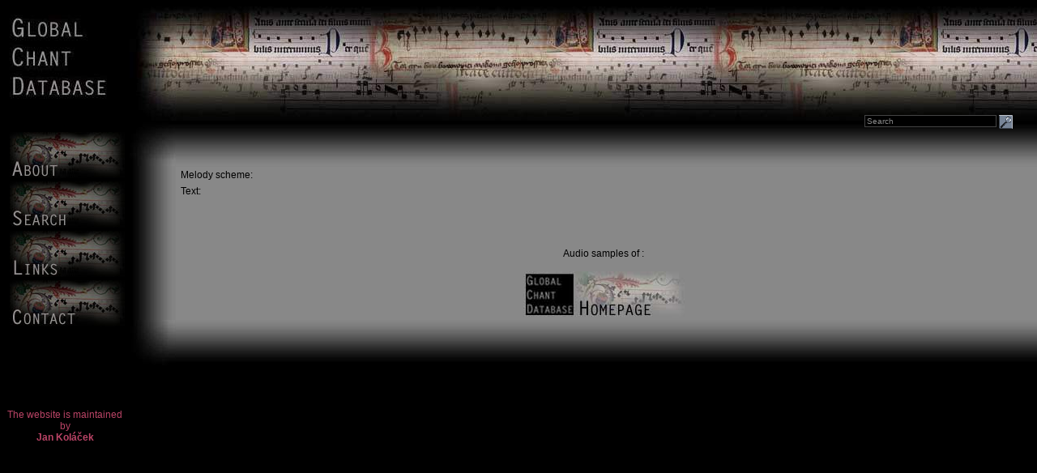

--- FILE ---
content_type: text/html; charset=UTF-8
request_url: https://globalchant.org/chant.php
body_size: 1598
content:
<!DOCTYPE HTML PUBLIC "-//W3C//DTD HTML 4.01 Transitional//EN">
<html>
<head>
    <meta http-equiv="content-type" content="text/html; charset=windows-1250" > 
    <meta http-equiv="cache-control" content="no-cache" >
    <meta name="description" content="Online searchable database of Gregorian Chant and medieval music" >
    <meta name="copyright" content="Jan Kol��ek" >
    <meta name="robots" content="all" >
    <meta name="revisit-after" content="1 days" >
    <meta name="author" content="Jan Kol��ek" >
    <meta name="rating" content="general" >
    <meta name="distribution" content="global" >  
    <meta name="robots" content="index,follow" >   
    <meta name="author" content="Jan Kol��ek">
    <meta name="webmaster" content="Jan Kol��ek">
    <link rel="stylesheet" href="styly/styly.css" type="text/css" media="screen">

<script type="text/javascript">

  var _gaq = _gaq || [];
  _gaq.push(['_setAccount', 'UA-17155411-3']);
  _gaq.push(['_trackPageview']);

  (function() {
    var ga = document.createElement('script'); ga.type = 'text/javascript'; ga.async = true;
    ga.src = ('https:' == document.location.protocol ? 'https://ssl' : 'http://www') + '.google-analytics.com/ga.js';
    var s = document.getElementsByTagName('script')[0]; s.parentNode.insertBefore(ga, s);
  })();

</script>
<title>GLOBAL CHANT DATABASE - </title>
<meta name='keywords' content=''></head>
<BODY class="ornVlevo">
        <div id="hornilista">
        </div>
        <div id="horniprechod"></div>

        <iframe name="nabidka" src="nabidka.php" frameborder="0" scrolling="no"
              width="160px" height="650px" style="position:absolute;top:0px;left:0px" >
        </iframe>
        <div id="telo">

             <IMG src="img/horniListaPrechod.jpg" alt="Global Chant Database" style="position:absolute;top:0px">
             <IMG src="img/prechodRoh.jpg" alt="Global Chant Database" style="position:absolute;top:149px">

         <div id="telotext">
                <FORM action="text-details.php" method="get">
                        <INPUT Type="text" ID="text" Name="text"
                               style="position: ABSOLUTE; top:142px; right: 50px;
                               background-color: #000; color: #888; font-size: 10px;
                               border: solid 1px; border-color: #444;"
                               Size="25"
                               Value="Search" onclick="if (this.value=='Search') this.value=''">
                                <input name="submit" type="image" src="img/lupa.gif"
                                        style="height:17px;width:17px;
                                       position: ABSOLUTE; top:142px; right: 30px;">
                </FORM>
 
<h1></h1><p class='vlevo'><table><tr><td style='width:100px'>Melody scheme: </td><a href='melody-search.php?melody='><td></td></a></tr><tr></tr><tr><td>Text: </td><td><i><strong><a href='text-details.php?text='></a></strong></i></td></tr><tr></tr><tr><td></td></tr></table><br><br><br>
      <p>Audio samples of <i></i>:</p>
<script type="text/javascript">
amzn_assoc_placement = "adunit0";
amzn_assoc_search_bar = "false";
amzn_assoc_tracking_id = "globchandata-20";
amzn_assoc_search_bar_position = "bottom";
amzn_assoc_ad_mode = "search";
amzn_assoc_ad_type = "smart";
amzn_assoc_marketplace = "amazon";
amzn_assoc_region = "US";
amzn_assoc_title = "Links to audio samples";
amzn_assoc_default_search_phrase = "";
amzn_assoc_default_category = "MP3Downloads";
amzn_assoc_linkid = "3f387510c9dc8d6e02f2eced7dbfc244";
amzn_assoc_default_browse_node = "163856011";
     amzn_assoc_colorTheme="Grey";
</script>
<script src="//z-na.amazon-adsystem.com/widgets/onejs?MarketPlace=US"></script>
</p>        <table ALIGN='center'><tr><td><a href='index.php' target='_top'>
        <IMG style='border:0px' src='img/qsHome.jpg' alt="Global Chant Database" >
        </a></td></tr></table>


                    </div> 


            </div>

        <div id="dolniprechod">
           <IMG src="img/prechodVlevoDole.jpg" alt="Global Chant Database" >
        </div>


 </body>
</html>



--- FILE ---
content_type: text/html; charset=UTF-8
request_url: https://globalchant.org/nabidka.php
body_size: 4128
content:
<!DOCTYPE HTML PUBLIC "-//W3C//DTD HTML 4.01 Transitional//EN">
<html>
<head>
 <meta http-equiv="Content-Type" content="text/html; charset=windows-1250" />
 <link rel="stylesheet" href="styly/styly.css" type="text/css">
</head>

<body>
   
   <br>&nbsp;&nbsp;
   <a href="index.php" target="_top" >
     <img src="img/Napis.jpg" Onmouseover = "src='img/NapisSvetly.jpg'" Onmouseout="src='img/Napis.jpg'"> 
   </a> <br><br><br>&nbsp;&nbsp;
   <a href="about.php" target="_top" >
     <img src="img/qsAbout.jpg" Onmouseover = "src='img/qAbout.jpg'" Onmouseout = "src='img/qsAbout.jpg'" >
   </a> <br>&nbsp;&nbsp;
   <a href="search.php" target="_top" >
     <img src="img/qsSearch.jpg" Onmouseover = "src='img/qSearch.jpg'" Onmouseout = "src='img/qsSearch.jpg'">
   </a> <br>&nbsp;&nbsp;
   <a href="links.php" target="_top" >
     <img src="img/qsLinks.jpg" Onmouseover = "src='img/qLinks.jpg'" Onmouseout = "src='img/qsLinks.jpg'">
   </a> <br>&nbsp;&nbsp;
   <a href="http://jankolacek.cz/contact" target="_blank" >
     <img src="img/qsContact.jpg" Onmouseover = "src='img/qContact.jpg'" Onmouseout = "src='img/qsContact.jpg'">
   </a>	
<!--   
   <a href="forum.php" target="_top" >
     <img src="img/qsForum.jpg" Onmouseover = "src='img/qForum.jpg'" Onmouseout = "src='img/qsForum.jpg'">
   </a>
   -->

<div class="amazon" style="padding:2px; padding-top:50px;">
 <!--
 <script type="text/javascript"><!--
amazon_ad_tag = "globchandata-20"; amazon_ad_width = "120"; amazon_ad_height = "240"; amazon_ad_logo = "hide"; amazon_ad_link_target = "new"; amazon_color_background = "0E0101"; amazon_color_text = "F9EDED"; amazon_color_price = "E53838";

</script>
 <!--
<script type="text/javascript" src="http://www.assoc-amazon.com/s/ads.js"></script>



<OBJECT classid="clsid:D27CDB6E-AE6D-11cf-96B8-444553540000"
        codebase="http://fpdownload.macromedia.com/get/flashplayer/current/swflash.cab"
        id="Player_8c15caa8-63cd-412d-a7bf-1a1aa8324c63"  WIDTH="160px" HEIGHT="300px">
        <PARAM NAME="movie"
        VALUE="http://ws.amazon.com/widgets/q?ServiceVersion=20070822&MarketPlace=US&ID=V20070822%2FUS%2Fglobchandata-20%2F8014%2F8c15caa8-63cd-412d-a7bf-1a1aa8324c63&Operation=GetDisplayTemplate">
         <PARAM NAME="quality" VALUE="high">
          <PARAM NAME="bgcolor" VALUE="#000000">
           <PARAM NAME="allowscriptaccess" VALUE="always">
            <embed src="http://ws.amazon.com/widgets/q?ServiceVersion=20070822&MarketPlace=US&ID=V20070822%2FUS%2Fglobchandata-20%2F8014%2F8c15caa8-63cd-412d-a7bf-1a1aa8324c63&Operation=GetDisplayTemplate"
                   id="Player_8c15caa8-63cd-412d-a7bf-1a1aa8324c63" quality="high" bgcolor="#000000"
                   name="Player_8c15caa8-63cd-412d-a7bf-1a1aa8324c63" allowscriptaccess="always"
                   type="application/x-shockwave-flash" align="middle" height="300px" width="160px"></embed>
</OBJECT><NOSCRIPT><A HREF="http://ws.amazon.com/widgets/q?ServiceVersion=20070822&MarketPlace=US&ID=V20070822%2FUS%2Fglobchandata-20%2F8014%2F8c15caa8-63cd-412d-a7bf-1a1aa8324c63&Operation=NoScript">Amazon.com Widgets</A></NOSCRIPT>


<script type='text/javascript'>
var amzn_wdgt={widget:'MyFavorites'};
amzn_wdgt.tag='globchandata-20';
amzn_wdgt.columns='1';
amzn_wdgt.rows='4';
amzn_wdgt.title='Support the project';
amzn_wdgt.width='130';
amzn_wdgt.ASIN='B003H118M8,B0002JE8WU,B003N3U3GC,0892818689,B002FQJT3Q,B0000013Z3,B0000040ZC,B000027NUQ,0253215331,1574671227,098148171X,B0000015J8,B002PJ8AEW,B000002SKX,B0019D3DAQ,B000002SLS,B000001VIL,B0001XAP1A,B001BWQABO,B0000015JA';
amzn_wdgt.showImage='True';
amzn_wdgt.showPrice='True';
amzn_wdgt.showRating='False';
amzn_wdgt.design='2';
amzn_wdgt.colorTheme='Grey';
     amzn_wdgt.linkedTextColor='#DDDDDD';
     amzn_wdgt.headerTextColor='#CCCCCC';
     amzn_wdgt.outerBackgroundColor='#111111';
     amzn_wdgt.innerBackgroundColor='#222222';
amzn_wdgt.marketPlace='US';
</script>
<script type='text/javascript' src='http://wms.assoc-amazon.com/20070822/US/js/AmazonWidgets.js'>
</script>

<iframe src="http://rcm.amazon.com/e/cm?t=globchandata-20&o=1&p=14&l=bn1&mode=classical&browse=36632&fc1=CCCCCC&lt1=_blank&lc1=DDDDDD&bg1=000000&f=ifr"
        marginwidth="0" marginheight="0" width="160" height="800" border="0" frameborder="0" style="border:none;" scrolling="no"></iframe>

</div>

-->


<!--

<p style="color:#bb8866;">Global Chant Database was developed without any financial support.
                          <br><strong> It is completely free. </strong><br>
                          If you find this site useful, a donation for the next development will be very appreciated.
                          <br> </p>

<form action="https://www.paypal.com/cgi-bin/webscr" method="post">
<input type="hidden" name="cmd" value="_s-xclick">
<input type="hidden" name="encrypted" value="-----BEGIN [base64]/O/[base64]/[base64]/Za+GJ/[base64]/9j/iKG4Thia/[base64]/7W4+t/rSA6RJRw4f4Yi37pEcm16JcPA=-----END PKCS7-----
">
<input type="image" style="margin-left:30px" src="https://www.paypal.com/en_US/i/btn/btn_donate_LG.gif" border="0" name="submit" alt="PayPal - The safer, easier way to pay online!">
<img alt="" border="0" src="https://www.paypal.com/en_US/i/scr/pixel.gif" width="1" height="1">
</form>
-->


<!--
<div class="ads" style="padding:20px; padding-top:40px;">
<script type="text/javascript">
google_ad_client = "pub-4602442668512229";
google_ad_slot = "2316120501";
google_ad_width = 130;
google_ad_height = 600;
</script>
<script type="text/javascript"
src="http://pagead2.googlesyndication.com/pagead/show_ads.js">
</script>
</div>
<!--
-->

<br>
<!--
<p style="color:#bb4466;">1797529&nbsp;visitors <br> since 01/01/2009</p>
   -->
<br>
<p style="color:#bb4466;">The website is maintained by <br><a href="http://jankolacek.cz" style="color:#bb4466;" target="_blank"><b>Jan Koláček</b></a> </p>





<!--
<a href="http://www2.clustrmaps.com/counter/maps.php?url=http://www.globalchant.org" target="_blank" id="clustrMapsLink"><img src="http://www2.clustrmaps.com/counter/index2.php?url=http://www.globalchant.org"
    style="border:0px;height:70px;" alt="Locations of visitors to this page" title="Locations of visitors to this page" id="clustrMapsImg" onerror="this.onerror=null; this.src='http://clustrmaps.com/images/clustrmaps-back-soon.jpg'; document.getElementById('clustrMapsLink').href='http://clustrmaps.com';" />
</a>

<a href="http://www.ipligence.com/webmaps/s/?u=52e2cd53fb1500248093bde76bcb9e0a&color=1&a=month"><img src="http://www.ipligence.com/webmaps/m/?u=52e2cd53fb1500248093bde76bcb9e0a&size=verysmall&color=1&a=day" alt="ip-location" border="1"></a>

<a href="http://www.digitalpoint.com/tools/geovisitors/"><img src="http://geo.digitalpoint.com/a.png" alt="Geo Visitors Map" style="border:0"></a>
-->

<div style="display:none">
<img src="img/qAbout.jpg" class="hiddenPic">
<img src="img/qSearch.jpg" class="hiddenPic">
<img src="img/qLinks.jpg" class="hiddenPic">
<img src="img/qContact.jpg" class="hiddenPic">
<img src="img/qsAbout.jpg" class="hiddenPic">
<img src="img/qsSearch.jpg" class="hiddenPic">
<img src="img/qsLinks.jpg" class="hiddenPic">
<img src="img/qsContact.jpg" class="hiddenPic">
<img src="img/qForum.jpg" class="hiddenPic">
<img src="img/qsForum.jpg" class="hiddenPic">
<img src="img/Napis.jpg" class="hiddenPic">
<img src="img/NapisSvetly.jpg" class="hiddenPic">
<img src="img/pozadi2.jpg" class="hiddenPic">
</div>

 </body>

--- FILE ---
content_type: text/css
request_url: https://globalchant.org/styly/styly.css
body_size: 876
content:
body { 
border:0px;
padding:0px;
margin:0px;
overflow-x:auto;
overflow-y:auto;
background-color: #000000;
}

.ornVlevo {
background-image: url("../img/ornVlevo2.jpg"); 
background-repeat: repeat-y;
background-position: 48px 700px;    
}

div#nabidka{
 border:0px;
 padding:0px;
 margin:0px;
 overflow:auto;
 background-color: #000000;
}

div#telo{ 
margin:0px 0px 0px 160px;
padding:0px;
background-image: url("../img/prechodLevy.jpg"); 
background-repeat: repeat-y;
background-color: #888888;
background-position: left;
}

div#prechodpravy{ 
position:absolute;
top:0px;
right:0px;
margin:0px;
padding:0px;
width: 57px;
background-image: url("../img/prechodPravy.jpg"); 
background-repeat: repeat-y;
background-position: right;
background-color: #888888;
}

div#prechodlevy{ 
margin:0px 0px 0px 0px;
padding:0px;
background-image: url("../img/prechodLevy.jpg"); 
background-repeat: repeat-y;
background-color: #888888;
background-position: left;
}


div#telotext {
padding:0px;
margin-left:60px;
margin-right:10px;
margin-top:206px;
margin-bottom:0px;
}

div#zadavani {
padding:0px;
margin-left:60px;
margin-right:10px;
margin-top:206px;
}

div#vysledky{
padding:0px;
margin-left:60px;
margin-right:10px;
margin-top:50px;
}

div#hornilista{
position:absolute;
top:0px;
left:0px;
width: 100%;
height:149px;
background-image: url("../img/horniLista.jpg"); 
background-repeat: repeat-x;
background-position: 170px top;
background-color: #888888;
}

div#horniprechod{
position:absolute;
top:149px;
left:0px;
height:57px;
width: 100%;
background-image: url("../img/prechodHorni.jpg"); 
background-repeat: repeat-x;
background-color: #888888;
}

div#dolniprechod{
padding:0px;
margin-left:160px;
margin-right:0px;
margin-top:0px;
margin-bottom:0px;
border:0px;
height:57px;
background-image: url("../img/prechodDolni.jpg"); 
background-repeat: repeat-x;
background-color: #000000;
}

#dolniprechod2{
padding:0px;
margin-left:0px;
margin-right:0px;
margin-top:0px;
border:0px;
height:57px;
background-image: url("../img/prechodDolni.jpg"); 
background-repeat: repeat-x;
background-color: #000000;
clear: both;
}

.pravySloupec{
    background-color:#999999;
    width:270px;
    float:right;
}

.prostredek {
    margin-left:20px;
}

#forum {
    clear:both;
}

.clear {
    clear:both;
}

#tblVysledky {
    border:0px;
    padding:0px;
    margin:0px;
}


img {
    border: 0px;
    }

table {
    font-family: sans-serif;
    font-size: 12px;
    text-align: center;
    background-color: #888888;
    padding:0px;
    }
    
.tblMain {
    font-family: sans-serif;
    font-size: 12px; 
    padding:10px;
    vertical-align: top;
}

h1 {color: #000000;
    font-style: italic;
    font-weight: bold;
    font-size: 24px;
    Font-variant: normal;
    line-height: 1; 
    font-family: times new roman;
    text-align: center;
    }

h2 { color: #000000;
    font-family: sans-serif;
    font-style: italic;
    font-weight: normal;
    font-size: 18px;
    Font-variant: normal;
    text-align: center
    }

h3 { color: #000000;
    font-family: sans-serif;
    font-style: normal;
    font-weight: bold;
    font-size: 14px;
    Font-variant: normal;
    text-align: left;
    padding: 0px;
    }

td { text-align:left;
     vertical-align: middle;
    }
a {
    color: #002266;
    text-decoration: none;
}

a:hover{
    text-decoration: underline;
}

p {  color: #000000;
    font-family: sans-serif;
    font-size: 12px;
    text-align: center;
    font-weight: normal;
    font-style: normal;
}
.vlevo{
    text-align:left;
}

.vpravo{
    text-align:right;
}

.sloupec {
    float:left;
}
.sloupec p {
    font-weight:bold;    
    text-align:right;
}
.netucny {
    font-weight:normal;    
}
.hiddenPic {display:none;}

.cervenyNaCernem {
    color:#FF8822;
    background-color:#333333;
    padding:3px;
}

.modryNaCernem {
    color:#000000;
    background-color:#777777;
    padding:3px;
    font-weight:bold;       
}

.modryNadpis {
    color:#003366;
    font-weight:bold;    
    font-size: 20px;
    background-color:#aaaaaa;
    margin-top:30px;
    margin-bottom:0px;
    margin-right:0px;
}
.modryNadpisMaly {
    color:#003366;
    font-weight:bold;    
    font-size: 15px;
    background-color:#999999;
    text-align: center;
}    

--- FILE ---
content_type: text/css
request_url: https://globalchant.org/styly/styly.css
body_size: 876
content:
body { 
border:0px;
padding:0px;
margin:0px;
overflow-x:auto;
overflow-y:auto;
background-color: #000000;
}

.ornVlevo {
background-image: url("../img/ornVlevo2.jpg"); 
background-repeat: repeat-y;
background-position: 48px 700px;    
}

div#nabidka{
 border:0px;
 padding:0px;
 margin:0px;
 overflow:auto;
 background-color: #000000;
}

div#telo{ 
margin:0px 0px 0px 160px;
padding:0px;
background-image: url("../img/prechodLevy.jpg"); 
background-repeat: repeat-y;
background-color: #888888;
background-position: left;
}

div#prechodpravy{ 
position:absolute;
top:0px;
right:0px;
margin:0px;
padding:0px;
width: 57px;
background-image: url("../img/prechodPravy.jpg"); 
background-repeat: repeat-y;
background-position: right;
background-color: #888888;
}

div#prechodlevy{ 
margin:0px 0px 0px 0px;
padding:0px;
background-image: url("../img/prechodLevy.jpg"); 
background-repeat: repeat-y;
background-color: #888888;
background-position: left;
}


div#telotext {
padding:0px;
margin-left:60px;
margin-right:10px;
margin-top:206px;
margin-bottom:0px;
}

div#zadavani {
padding:0px;
margin-left:60px;
margin-right:10px;
margin-top:206px;
}

div#vysledky{
padding:0px;
margin-left:60px;
margin-right:10px;
margin-top:50px;
}

div#hornilista{
position:absolute;
top:0px;
left:0px;
width: 100%;
height:149px;
background-image: url("../img/horniLista.jpg"); 
background-repeat: repeat-x;
background-position: 170px top;
background-color: #888888;
}

div#horniprechod{
position:absolute;
top:149px;
left:0px;
height:57px;
width: 100%;
background-image: url("../img/prechodHorni.jpg"); 
background-repeat: repeat-x;
background-color: #888888;
}

div#dolniprechod{
padding:0px;
margin-left:160px;
margin-right:0px;
margin-top:0px;
margin-bottom:0px;
border:0px;
height:57px;
background-image: url("../img/prechodDolni.jpg"); 
background-repeat: repeat-x;
background-color: #000000;
}

#dolniprechod2{
padding:0px;
margin-left:0px;
margin-right:0px;
margin-top:0px;
border:0px;
height:57px;
background-image: url("../img/prechodDolni.jpg"); 
background-repeat: repeat-x;
background-color: #000000;
clear: both;
}

.pravySloupec{
    background-color:#999999;
    width:270px;
    float:right;
}

.prostredek {
    margin-left:20px;
}

#forum {
    clear:both;
}

.clear {
    clear:both;
}

#tblVysledky {
    border:0px;
    padding:0px;
    margin:0px;
}


img {
    border: 0px;
    }

table {
    font-family: sans-serif;
    font-size: 12px;
    text-align: center;
    background-color: #888888;
    padding:0px;
    }
    
.tblMain {
    font-family: sans-serif;
    font-size: 12px; 
    padding:10px;
    vertical-align: top;
}

h1 {color: #000000;
    font-style: italic;
    font-weight: bold;
    font-size: 24px;
    Font-variant: normal;
    line-height: 1; 
    font-family: times new roman;
    text-align: center;
    }

h2 { color: #000000;
    font-family: sans-serif;
    font-style: italic;
    font-weight: normal;
    font-size: 18px;
    Font-variant: normal;
    text-align: center
    }

h3 { color: #000000;
    font-family: sans-serif;
    font-style: normal;
    font-weight: bold;
    font-size: 14px;
    Font-variant: normal;
    text-align: left;
    padding: 0px;
    }

td { text-align:left;
     vertical-align: middle;
    }
a {
    color: #002266;
    text-decoration: none;
}

a:hover{
    text-decoration: underline;
}

p {  color: #000000;
    font-family: sans-serif;
    font-size: 12px;
    text-align: center;
    font-weight: normal;
    font-style: normal;
}
.vlevo{
    text-align:left;
}

.vpravo{
    text-align:right;
}

.sloupec {
    float:left;
}
.sloupec p {
    font-weight:bold;    
    text-align:right;
}
.netucny {
    font-weight:normal;    
}
.hiddenPic {display:none;}

.cervenyNaCernem {
    color:#FF8822;
    background-color:#333333;
    padding:3px;
}

.modryNaCernem {
    color:#000000;
    background-color:#777777;
    padding:3px;
    font-weight:bold;       
}

.modryNadpis {
    color:#003366;
    font-weight:bold;    
    font-size: 20px;
    background-color:#aaaaaa;
    margin-top:30px;
    margin-bottom:0px;
    margin-right:0px;
}
.modryNadpisMaly {
    color:#003366;
    font-weight:bold;    
    font-size: 15px;
    background-color:#999999;
    text-align: center;
}    